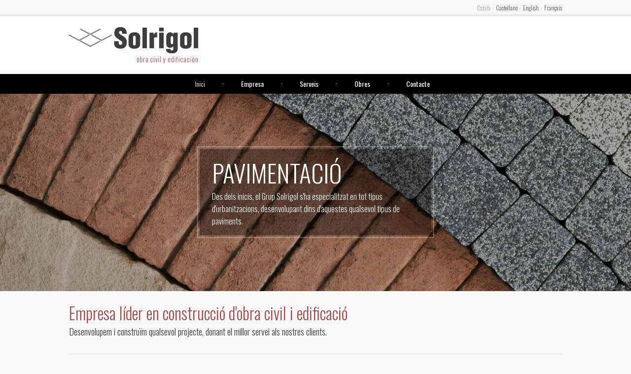

--- FILE ---
content_type: text/html; charset=UTF-8
request_url: http://www.solrigol.com/
body_size: 2422
content:
<!DOCTYPE html PUBLIC "-//W3C//DTD XHTML 1.0 Transitional//EN" "http://www.w3.org/TR/xhtml1/DTD/xhtml1-transitional.dtd">
<html xmlns="http://www.w3.org/1999/xhtml" xml:lang="ca" lang="ca">
<head>
	<meta http-equiv="Content-Type" content="text/html; charset=utf-8" />
	
	<title>Solrigol - Obra civil i edificació</title>
	<meta name="description" content="Empresa líder en construcció d'obra civil i edificació. Desenvolupem i construïm qualsevol projecte, donant el millor servei als nostres clients." />
	<meta name="keywords" content="obra civil, edificació, construcció, pavimentació, obra, estructures, obres hidràuliques, obres marítimes" />
	<meta name="title" content="Solrigol - Obra civil i edificació" />
	<meta name="robots" content="index,follow" />
	<meta http-equiv="Content-Language" content="ca" />
	<meta name="Language" content="ca" />
	
	<link rel="shortcut icon" href="favicon.ico" mce_href="favicon.ico" type="image/x-icon" />
	
	<link href='http://fonts.googleapis.com/css?family=Oswald:400,300,700' rel='stylesheet' type='text/css'>
	<link href='css/style.css' rel='stylesheet' type='text/css'></link>

	<script src="//code.jquery.com/jquery-latest.min.js"></script>
	<script src="js/unslider.min.js"></script>

	<link rel="stylesheet" href="fancybox/source/jquery.fancybox.css?v=2.1.4" type="text/css" media="screen" />
	<script type="text/javascript" src="fancybox/source/jquery.fancybox.pack.js?v=2.1.4"></script>

	<link rel="stylesheet" href="fancybox/source/helpers/jquery.fancybox-buttons.css?v=1.0.5" type="text/css" media="screen" />
	<script type="text/javascript" src="fancybox/source/helpers/jquery.fancybox-buttons.js?v=1.0.5"></script>
	<script type="text/javascript" src="fancybox/source/helpers/jquery.fancybox-media.js?v=1.0.5"></script>

	<link rel="stylesheet" href="fancybox/source/helpers/jquery.fancybox-thumbs.css?v=1.0.7" type="text/css" media="screen" />
	<script type="text/javascript" src="fancybox/source/helpers/jquery.fancybox-thumbs.js?v=1.0.7"></script>
</head>

<body>

<div id="header-wrap">
	<div id="idiomes">Català&nbsp;&nbsp;·&nbsp;&nbsp;<a href="es-index.php">Castellano</a>&nbsp;&nbsp;·&nbsp;&nbsp;<a href="en-index.php">English</a>&nbsp;&nbsp;·&nbsp;&nbsp;<a href="fr-index.php">Français</a></div>
	<div id="logotip">
		<a href="index.php"><img src="img/logo-solrigol.png" width="262" height="73" alt="Solrigol - Obra civil i edificació" /></a>
	</div>

	<div id="menucatala">
		<ul>
			<li><a class="current" href="index.php">Inici</a></li>
			<li>·</li>
			<li><a href="empresa.php">Empresa</a></li>
			<li>·</li>
			<li><a href="serveis.php">Serveis</a></li>
			<li>·</li>
			<li><a href="obres.php">Obres</a></li>
			<li>·</li>
			<li><a href="contacte.php">Contacte</a></li>
		</ul>
	</div>
</div>

<div class="banner">
	<ul>
		<li style="background-image: url('img/1-home.jpg');">
			<div class="requadre-banner">
				<h2>PAVIMENTACIÓ</h2>
				<p>Des dels inicis, el Grup Solrigol s'ha especialitzat en tot tipus d'urbanitzacions, desenvolupant dins d'aquestes qualsevol tipus de paviments.</p>
			</div>
		</li>
		
		<li style="background-image: url('img/3-home.jpg');">
			<div class="requadre-banner">
				<h2>OBRA</h2>
				<p>La divisió d'obra del Grup Solrigol agrupa totes les funcions derivades de l'edificació.</p>
			</div>
		</li>

		<li style="background-image: url('img/2-home.jpg');">
			<div class="requadre-banner">
				<h2>ESTRUCTURES</h2>
				<p>Des de la divisió d'estructures es realitzen tot tipus d'obres públiques de qualsevol envergadura, realitzant fonaments, alçats, aferrallat, tauler, col·locació de bigues, piles, gunitats ...</p>
			</div>
		</li>

		<li style="background-image: url('img/5-home.jpg');">
			<div class="requadre-banner">
				<h2>OBRES HIDRÀULIQUES</h2>
				<p>Aglutinem tot el conjunt d'obres relacionades amb el tractament de les aigües realitzant tota l'obra civil que comporta, com encofrats corbs i rectes, formigonat, ferrallat i muntatge d'instal·lacions.</p>
			</div>
		</li>

		<li style="background-image: url('img/4-home.jpg');">
			<div class="requadre-banner">
				<h2>OBRES MARÍTIMES</h2>
				<p>Per la nostra situació geogràfica prop del mar i enganxats al port de Barcelona, un dels més grans del Mediterrani, ens hem especialitzat en diferents vessants.</p>
			</div>
		</li>
	</ul>
</div>

<div id="content-wrap">
	<div id="content">
		<h1>Empresa líder en construcció d'obra civil i edificació</h1>
		<p class="p-destacat">Desenvolupem i construïm qualsevol projecte, donant el millor servei als nostres clients.</p>
		<div class="m20"></div><div class="separador"></div><div class="m20"></div>
		<h2>Obres destacades</h2>
		<div class="obra m-h20">
			<a class="image fancybox" rel="group" href="img/img-obra-gran-5.jpg" title="Construcció de les estacions de la nova línia de metro línia-9">
      			<span class="roll"><img src="img/lupa.png" /></span>
      			<img src="img/img-obra-5.jpg" />      
    		</a>
    		<p>Construcció de les estacions de la nova línia de metro línia-9</p>
    	</div>
		<div class="obra m-h20">
			<a class="image fancybox" rel="group" href="img/img-obra-gran-7.jpg" title="Construcció del pou número 9 de la línia-9 del metro de Barcelona">
      			<span class="roll"><img src="img/lupa.png" /></span>
      			<img src="img/img-obra-7.jpg" />      
    		</a>
    		<p>Construcció del pou número 9 de la línia-9 del metro de Barcelona</p>
    	</div>
		<div class="obra">
				<a class="image fancybox" rel="group" href="img/img-obra-gran-2.jpg" title="Estructures de la nova carretera C-51 a Valls">
          			<span class="roll"><img src="img/lupa.png" /></span>
          			<img src="img/img-obra-2.jpg" />      
        		</a>
				<p>Estructures de la nova carretera C-51 a Valls</p>
			</div>
		<div class="clear"></div>
	</div>
</div>

<div id="footer-wrap">
	<div id="footer">
		<div id="footer-left"><div class="separador-peu">© 2013 Solrigol, sl</div><div class="separador-peu">C/Pablo Iglesias, 21 - 08908 L'Hospitalet de Llobregat, Barcelona</div><div class="separador-peu">Tel. 93 652 53 17</div><div class="separador-peu"><a href="mailto:info@solrigol.com">info@solrigol.com</a></div><div class="separador-peu"><a href="es-avisolegal.php">Aviso Legal</a></div><div class="separador-peu"><a href="es-politicaprivacidad.php">Política de Privacidad</a></div></div>
		<div class="clear"></div>
	</div>
</div>

<script>
if(window.chrome) {
	$('.banner li').css('background-size', '100% 100%');
}

$('.banner').unslider({
	fluid: true,
	dots: true,
	speed: 500,
	delay: 8000
});
</script>

<script type='text/javascript'>
    $(function() {
      // OPACITY OF BUTTON SET TO 90%
      $(".roll").css("opacity","0");
      // ON MOUSE OVER
      $(".roll").hover(function () {
        // SET OPACITY TO 0%
        $(this).stop().animate({
          opacity: 0.8
        }, "fast");
      },
      // ON MOUSE OUT
      function () {
      // SET OPACITY BACK TO 90%
        $(this).stop().animate({
          opacity: 0
        }, "fast");
      });
    });
</script>

<script type="text/javascript">
	$(document).ready(function() {
		$(".fancybox").fancybox();
	});
</script>

</body>
</html>

--- FILE ---
content_type: text/css
request_url: http://www.solrigol.com/css/style.css
body_size: 1257
content:
* { padding: 0; margin: 0; } 

body { background: #F9F8F7; font-family: 'Oswald', sans-serif; font-size: 16px; font-weight:300; color: #3d3d3f; }

a { text-decoration: none; color:#BFB8B2;}
a:hover { text-decoration: none; color:#A04E4C; }
img { border:0; }

#header-wrap { margin: 0 auto; width:100%; height:190px; background: #fff url('../img/bg-header.png') top repeat-x; }

#idiomes { margin: 0 auto; width:1000px; height: 28px; text-align:right; padding-top:7px; font-size: 12px; color: #b2aaa3; font-weight:300; }
#idiomes a { color:#5f5f63; text-decoration:none;}
#idiomes a:hover { color:#b2aaa3; text-decoration:none;}

#logotip { height:95px; padding-top:20px; margin: 0 auto; width:1000px; }
#logotip img { border:0; }

#menu, #menucatala, #menufrances { height:40px; width:100%; background-color:#000000; }
#menu ul { list-style-type: none; margin:0 auto; width:755px; padding-left:245px; }
#menucatala ul { list-style-type: none; margin:0 auto; width:745px; padding-left:255px; }
#menufrances ul { list-style-type: none; margin:0 auto; width:765px; padding-left:235px; }
#menu ul li, #menucatala ul li, #menufrances ul li { float:left; margin-right:35px; padding-top:7px; color:#fff; cursor:default; }
#menu a, #menucatala a, #menufrances a { color:#fff; font-size: 14px; font-weight:400; }
#menu a:hover, #menucatala a:hover, #menufrances a:hover { color:#b2aaa3; }
#menu a.current, #menucatala a.current, #menufrances a.current { color:#b2aaa3; cursor:default; }

#content-wrap { background-color: #f9f8f7; }
#content { width:1000px; margin: 0 auto; }
h1 { font-size:33px; color:#a04e4c; font-weight:300; margin-bottom:0px; text-shadow:1px 1px 1px #FFF; }
h2 { font-size:33px; color:#a04e4c; font-weight:300; margin-bottom:10px; text-shadow:1px 1px 1px #FFF; }
p {line-height:150%; margin-bottom:10px; font-size: 16px;}
p.p-destacat { font-size:18px; }
.separador { width:1000px; height:2px; background: url('../img/bg-separador.png') no-repeat; }

.banner { position: relative; overflow: auto; height:400px; margin-bottom:20px; }
.banner ul li { list-style:none; float:left; text-align:left; height:400px; }
.requadre-banner { width:420px; height:155px; padding:15px 30px; margin: 0 auto; margin-top:107px; background: url('../img/bg-galeria.png') no-repeat; }
.requadre-banner h2 { font-size:50px; color:#FFF; font-weight:300; margin-bottom:0px; text-shadow:none; }
.requadre-banner p { color:#FFF; font-weight:300; line-height:160%;}

.obra { float:left; margin:0; width:320px; }
.m-h20 { margin-right:20px; }
.obra img { margin-bottom:10px; }
.obra p { font-size:18px; }

#content-left {
	float: left;
	width: 186px;
}
#content-right {
	float: right;
	width: 570px;
	margin-left: 50px;
	padding-top: 35px;
}
#content-right h1 { margin-bottom:15px; }
#content-right p { margin-bottom:20px; }
#content-right h2 { margin-bottom:5px; font-size:22px; }
#content-full { width:1000px; padding-top:35px; }
#content-full h1 { margin-bottom:15px; }

span.roll { background: #f9f8f7; width: 320px; height:120px; padding-top:80px; position: absolute; z-index: 10; text-align:center; }

#content-full h2 { margin-bottom:5px; font-size:22px; }
.contacte-col { float:left; width:320px; }
.contacte-col p { line-height:180%; }

p.nomarge-bottom { margin-bottom:0px; }
#content ul { margin:0; padding:0; margin-bottom:20px; }
#content ul li { margin:0; padding:0; margin-left:25px; margin-bottom:3px; line-height:24px; font-size:10px; }
.text-llista { font-size: 16px; line-height:150%;}

#footer-wrap { background: #f9f8f7; padding-top:50px; }
#footer { background: url('../img/bg-separador.png') top no-repeat; margin: 0 auto; width:1000px; padding:10px 0; font-family: Helvetica, Arial, sans-serif; font-size:11px; }
#footer-left {
	float: left;
	width: 957px;
}
#footer-right {float:right; width:100px; text-align:right; }
#footer a {color:#BFB8B2; text-decoration:none;}
#footer a:hover {color:#A04E4C; }
.separador-peu { float:left; margin-right:15px; }

.clear {clear:both;}
.left {float:left;}
.right {float:right;}
.m3 {height:3px;}
.m5 {height:5px;}
.m10 {height:10px;}
.m15 {height:15px;}
.m20 {height:20px;}
.m25 {height:25px;}
.m30 {height:30px;}
.m35 {height:35px;}
.m40 {height:40px;}
